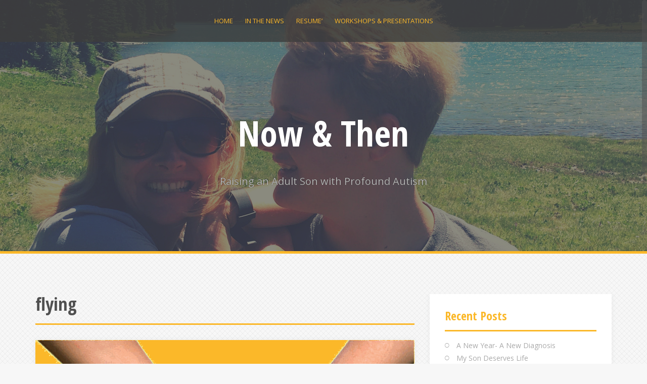

--- FILE ---
content_type: text/html; charset=UTF-8
request_url: http://www.loriboll.me/tag/flying/
body_size: 8214
content:
<!DOCTYPE html>
<html lang="en-US">
<head>
<meta charset="UTF-8">
<meta name="viewport" content="width=device-width, initial-scale=1">
<link rel="profile" href="http://gmpg.org/xfn/11">
<link rel="pingback" href="http://www.loriboll.me/xmlrpc.php">

<title>flying &#8211; Now &amp; Then</title>
<meta name='robots' content='max-image-preview:large' />
<link rel='dns-prefetch' href='//stats.wp.com' />
<link rel='dns-prefetch' href='//fonts.googleapis.com' />
<link rel='dns-prefetch' href='//jetpack.wordpress.com' />
<link rel='dns-prefetch' href='//s0.wp.com' />
<link rel='dns-prefetch' href='//public-api.wordpress.com' />
<link rel='dns-prefetch' href='//0.gravatar.com' />
<link rel='dns-prefetch' href='//1.gravatar.com' />
<link rel='dns-prefetch' href='//2.gravatar.com' />
<link rel='dns-prefetch' href='//widgets.wp.com' />
<link rel='preconnect' href='//i0.wp.com' />
<link rel="alternate" type="application/rss+xml" title="Now &amp; Then &raquo; Feed" href="http://www.loriboll.me/feed/" />
<link rel="alternate" type="application/rss+xml" title="Now &amp; Then &raquo; Comments Feed" href="http://www.loriboll.me/comments/feed/" />
<link rel="alternate" type="application/rss+xml" title="Now &amp; Then &raquo; flying Tag Feed" href="http://www.loriboll.me/tag/flying/feed/" />
<style id='wp-img-auto-sizes-contain-inline-css' type='text/css'>
img:is([sizes=auto i],[sizes^="auto," i]){contain-intrinsic-size:3000px 1500px}
/*# sourceURL=wp-img-auto-sizes-contain-inline-css */
</style>
<style id='wp-emoji-styles-inline-css' type='text/css'>

	img.wp-smiley, img.emoji {
		display: inline !important;
		border: none !important;
		box-shadow: none !important;
		height: 1em !important;
		width: 1em !important;
		margin: 0 0.07em !important;
		vertical-align: -0.1em !important;
		background: none !important;
		padding: 0 !important;
	}
/*# sourceURL=wp-emoji-styles-inline-css */
</style>
<style id='wp-block-library-inline-css' type='text/css'>
:root{--wp-block-synced-color:#7a00df;--wp-block-synced-color--rgb:122,0,223;--wp-bound-block-color:var(--wp-block-synced-color);--wp-editor-canvas-background:#ddd;--wp-admin-theme-color:#007cba;--wp-admin-theme-color--rgb:0,124,186;--wp-admin-theme-color-darker-10:#006ba1;--wp-admin-theme-color-darker-10--rgb:0,107,160.5;--wp-admin-theme-color-darker-20:#005a87;--wp-admin-theme-color-darker-20--rgb:0,90,135;--wp-admin-border-width-focus:2px}@media (min-resolution:192dpi){:root{--wp-admin-border-width-focus:1.5px}}.wp-element-button{cursor:pointer}:root .has-very-light-gray-background-color{background-color:#eee}:root .has-very-dark-gray-background-color{background-color:#313131}:root .has-very-light-gray-color{color:#eee}:root .has-very-dark-gray-color{color:#313131}:root .has-vivid-green-cyan-to-vivid-cyan-blue-gradient-background{background:linear-gradient(135deg,#00d084,#0693e3)}:root .has-purple-crush-gradient-background{background:linear-gradient(135deg,#34e2e4,#4721fb 50%,#ab1dfe)}:root .has-hazy-dawn-gradient-background{background:linear-gradient(135deg,#faaca8,#dad0ec)}:root .has-subdued-olive-gradient-background{background:linear-gradient(135deg,#fafae1,#67a671)}:root .has-atomic-cream-gradient-background{background:linear-gradient(135deg,#fdd79a,#004a59)}:root .has-nightshade-gradient-background{background:linear-gradient(135deg,#330968,#31cdcf)}:root .has-midnight-gradient-background{background:linear-gradient(135deg,#020381,#2874fc)}:root{--wp--preset--font-size--normal:16px;--wp--preset--font-size--huge:42px}.has-regular-font-size{font-size:1em}.has-larger-font-size{font-size:2.625em}.has-normal-font-size{font-size:var(--wp--preset--font-size--normal)}.has-huge-font-size{font-size:var(--wp--preset--font-size--huge)}.has-text-align-center{text-align:center}.has-text-align-left{text-align:left}.has-text-align-right{text-align:right}.has-fit-text{white-space:nowrap!important}#end-resizable-editor-section{display:none}.aligncenter{clear:both}.items-justified-left{justify-content:flex-start}.items-justified-center{justify-content:center}.items-justified-right{justify-content:flex-end}.items-justified-space-between{justify-content:space-between}.screen-reader-text{border:0;clip-path:inset(50%);height:1px;margin:-1px;overflow:hidden;padding:0;position:absolute;width:1px;word-wrap:normal!important}.screen-reader-text:focus{background-color:#ddd;clip-path:none;color:#444;display:block;font-size:1em;height:auto;left:5px;line-height:normal;padding:15px 23px 14px;text-decoration:none;top:5px;width:auto;z-index:100000}html :where(.has-border-color){border-style:solid}html :where([style*=border-top-color]){border-top-style:solid}html :where([style*=border-right-color]){border-right-style:solid}html :where([style*=border-bottom-color]){border-bottom-style:solid}html :where([style*=border-left-color]){border-left-style:solid}html :where([style*=border-width]){border-style:solid}html :where([style*=border-top-width]){border-top-style:solid}html :where([style*=border-right-width]){border-right-style:solid}html :where([style*=border-bottom-width]){border-bottom-style:solid}html :where([style*=border-left-width]){border-left-style:solid}html :where(img[class*=wp-image-]){height:auto;max-width:100%}:where(figure){margin:0 0 1em}html :where(.is-position-sticky){--wp-admin--admin-bar--position-offset:var(--wp-admin--admin-bar--height,0px)}@media screen and (max-width:600px){html :where(.is-position-sticky){--wp-admin--admin-bar--position-offset:0px}}

/*# sourceURL=wp-block-library-inline-css */
</style><style id='global-styles-inline-css' type='text/css'>
:root{--wp--preset--aspect-ratio--square: 1;--wp--preset--aspect-ratio--4-3: 4/3;--wp--preset--aspect-ratio--3-4: 3/4;--wp--preset--aspect-ratio--3-2: 3/2;--wp--preset--aspect-ratio--2-3: 2/3;--wp--preset--aspect-ratio--16-9: 16/9;--wp--preset--aspect-ratio--9-16: 9/16;--wp--preset--color--black: #000000;--wp--preset--color--cyan-bluish-gray: #abb8c3;--wp--preset--color--white: #ffffff;--wp--preset--color--pale-pink: #f78da7;--wp--preset--color--vivid-red: #cf2e2e;--wp--preset--color--luminous-vivid-orange: #ff6900;--wp--preset--color--luminous-vivid-amber: #fcb900;--wp--preset--color--light-green-cyan: #7bdcb5;--wp--preset--color--vivid-green-cyan: #00d084;--wp--preset--color--pale-cyan-blue: #8ed1fc;--wp--preset--color--vivid-cyan-blue: #0693e3;--wp--preset--color--vivid-purple: #9b51e0;--wp--preset--gradient--vivid-cyan-blue-to-vivid-purple: linear-gradient(135deg,rgb(6,147,227) 0%,rgb(155,81,224) 100%);--wp--preset--gradient--light-green-cyan-to-vivid-green-cyan: linear-gradient(135deg,rgb(122,220,180) 0%,rgb(0,208,130) 100%);--wp--preset--gradient--luminous-vivid-amber-to-luminous-vivid-orange: linear-gradient(135deg,rgb(252,185,0) 0%,rgb(255,105,0) 100%);--wp--preset--gradient--luminous-vivid-orange-to-vivid-red: linear-gradient(135deg,rgb(255,105,0) 0%,rgb(207,46,46) 100%);--wp--preset--gradient--very-light-gray-to-cyan-bluish-gray: linear-gradient(135deg,rgb(238,238,238) 0%,rgb(169,184,195) 100%);--wp--preset--gradient--cool-to-warm-spectrum: linear-gradient(135deg,rgb(74,234,220) 0%,rgb(151,120,209) 20%,rgb(207,42,186) 40%,rgb(238,44,130) 60%,rgb(251,105,98) 80%,rgb(254,248,76) 100%);--wp--preset--gradient--blush-light-purple: linear-gradient(135deg,rgb(255,206,236) 0%,rgb(152,150,240) 100%);--wp--preset--gradient--blush-bordeaux: linear-gradient(135deg,rgb(254,205,165) 0%,rgb(254,45,45) 50%,rgb(107,0,62) 100%);--wp--preset--gradient--luminous-dusk: linear-gradient(135deg,rgb(255,203,112) 0%,rgb(199,81,192) 50%,rgb(65,88,208) 100%);--wp--preset--gradient--pale-ocean: linear-gradient(135deg,rgb(255,245,203) 0%,rgb(182,227,212) 50%,rgb(51,167,181) 100%);--wp--preset--gradient--electric-grass: linear-gradient(135deg,rgb(202,248,128) 0%,rgb(113,206,126) 100%);--wp--preset--gradient--midnight: linear-gradient(135deg,rgb(2,3,129) 0%,rgb(40,116,252) 100%);--wp--preset--font-size--small: 13px;--wp--preset--font-size--medium: 20px;--wp--preset--font-size--large: 36px;--wp--preset--font-size--x-large: 42px;--wp--preset--spacing--20: 0.44rem;--wp--preset--spacing--30: 0.67rem;--wp--preset--spacing--40: 1rem;--wp--preset--spacing--50: 1.5rem;--wp--preset--spacing--60: 2.25rem;--wp--preset--spacing--70: 3.38rem;--wp--preset--spacing--80: 5.06rem;--wp--preset--shadow--natural: 6px 6px 9px rgba(0, 0, 0, 0.2);--wp--preset--shadow--deep: 12px 12px 50px rgba(0, 0, 0, 0.4);--wp--preset--shadow--sharp: 6px 6px 0px rgba(0, 0, 0, 0.2);--wp--preset--shadow--outlined: 6px 6px 0px -3px rgb(255, 255, 255), 6px 6px rgb(0, 0, 0);--wp--preset--shadow--crisp: 6px 6px 0px rgb(0, 0, 0);}:where(.is-layout-flex){gap: 0.5em;}:where(.is-layout-grid){gap: 0.5em;}body .is-layout-flex{display: flex;}.is-layout-flex{flex-wrap: wrap;align-items: center;}.is-layout-flex > :is(*, div){margin: 0;}body .is-layout-grid{display: grid;}.is-layout-grid > :is(*, div){margin: 0;}:where(.wp-block-columns.is-layout-flex){gap: 2em;}:where(.wp-block-columns.is-layout-grid){gap: 2em;}:where(.wp-block-post-template.is-layout-flex){gap: 1.25em;}:where(.wp-block-post-template.is-layout-grid){gap: 1.25em;}.has-black-color{color: var(--wp--preset--color--black) !important;}.has-cyan-bluish-gray-color{color: var(--wp--preset--color--cyan-bluish-gray) !important;}.has-white-color{color: var(--wp--preset--color--white) !important;}.has-pale-pink-color{color: var(--wp--preset--color--pale-pink) !important;}.has-vivid-red-color{color: var(--wp--preset--color--vivid-red) !important;}.has-luminous-vivid-orange-color{color: var(--wp--preset--color--luminous-vivid-orange) !important;}.has-luminous-vivid-amber-color{color: var(--wp--preset--color--luminous-vivid-amber) !important;}.has-light-green-cyan-color{color: var(--wp--preset--color--light-green-cyan) !important;}.has-vivid-green-cyan-color{color: var(--wp--preset--color--vivid-green-cyan) !important;}.has-pale-cyan-blue-color{color: var(--wp--preset--color--pale-cyan-blue) !important;}.has-vivid-cyan-blue-color{color: var(--wp--preset--color--vivid-cyan-blue) !important;}.has-vivid-purple-color{color: var(--wp--preset--color--vivid-purple) !important;}.has-black-background-color{background-color: var(--wp--preset--color--black) !important;}.has-cyan-bluish-gray-background-color{background-color: var(--wp--preset--color--cyan-bluish-gray) !important;}.has-white-background-color{background-color: var(--wp--preset--color--white) !important;}.has-pale-pink-background-color{background-color: var(--wp--preset--color--pale-pink) !important;}.has-vivid-red-background-color{background-color: var(--wp--preset--color--vivid-red) !important;}.has-luminous-vivid-orange-background-color{background-color: var(--wp--preset--color--luminous-vivid-orange) !important;}.has-luminous-vivid-amber-background-color{background-color: var(--wp--preset--color--luminous-vivid-amber) !important;}.has-light-green-cyan-background-color{background-color: var(--wp--preset--color--light-green-cyan) !important;}.has-vivid-green-cyan-background-color{background-color: var(--wp--preset--color--vivid-green-cyan) !important;}.has-pale-cyan-blue-background-color{background-color: var(--wp--preset--color--pale-cyan-blue) !important;}.has-vivid-cyan-blue-background-color{background-color: var(--wp--preset--color--vivid-cyan-blue) !important;}.has-vivid-purple-background-color{background-color: var(--wp--preset--color--vivid-purple) !important;}.has-black-border-color{border-color: var(--wp--preset--color--black) !important;}.has-cyan-bluish-gray-border-color{border-color: var(--wp--preset--color--cyan-bluish-gray) !important;}.has-white-border-color{border-color: var(--wp--preset--color--white) !important;}.has-pale-pink-border-color{border-color: var(--wp--preset--color--pale-pink) !important;}.has-vivid-red-border-color{border-color: var(--wp--preset--color--vivid-red) !important;}.has-luminous-vivid-orange-border-color{border-color: var(--wp--preset--color--luminous-vivid-orange) !important;}.has-luminous-vivid-amber-border-color{border-color: var(--wp--preset--color--luminous-vivid-amber) !important;}.has-light-green-cyan-border-color{border-color: var(--wp--preset--color--light-green-cyan) !important;}.has-vivid-green-cyan-border-color{border-color: var(--wp--preset--color--vivid-green-cyan) !important;}.has-pale-cyan-blue-border-color{border-color: var(--wp--preset--color--pale-cyan-blue) !important;}.has-vivid-cyan-blue-border-color{border-color: var(--wp--preset--color--vivid-cyan-blue) !important;}.has-vivid-purple-border-color{border-color: var(--wp--preset--color--vivid-purple) !important;}.has-vivid-cyan-blue-to-vivid-purple-gradient-background{background: var(--wp--preset--gradient--vivid-cyan-blue-to-vivid-purple) !important;}.has-light-green-cyan-to-vivid-green-cyan-gradient-background{background: var(--wp--preset--gradient--light-green-cyan-to-vivid-green-cyan) !important;}.has-luminous-vivid-amber-to-luminous-vivid-orange-gradient-background{background: var(--wp--preset--gradient--luminous-vivid-amber-to-luminous-vivid-orange) !important;}.has-luminous-vivid-orange-to-vivid-red-gradient-background{background: var(--wp--preset--gradient--luminous-vivid-orange-to-vivid-red) !important;}.has-very-light-gray-to-cyan-bluish-gray-gradient-background{background: var(--wp--preset--gradient--very-light-gray-to-cyan-bluish-gray) !important;}.has-cool-to-warm-spectrum-gradient-background{background: var(--wp--preset--gradient--cool-to-warm-spectrum) !important;}.has-blush-light-purple-gradient-background{background: var(--wp--preset--gradient--blush-light-purple) !important;}.has-blush-bordeaux-gradient-background{background: var(--wp--preset--gradient--blush-bordeaux) !important;}.has-luminous-dusk-gradient-background{background: var(--wp--preset--gradient--luminous-dusk) !important;}.has-pale-ocean-gradient-background{background: var(--wp--preset--gradient--pale-ocean) !important;}.has-electric-grass-gradient-background{background: var(--wp--preset--gradient--electric-grass) !important;}.has-midnight-gradient-background{background: var(--wp--preset--gradient--midnight) !important;}.has-small-font-size{font-size: var(--wp--preset--font-size--small) !important;}.has-medium-font-size{font-size: var(--wp--preset--font-size--medium) !important;}.has-large-font-size{font-size: var(--wp--preset--font-size--large) !important;}.has-x-large-font-size{font-size: var(--wp--preset--font-size--x-large) !important;}
/*# sourceURL=global-styles-inline-css */
</style>

<style id='classic-theme-styles-inline-css' type='text/css'>
/*! This file is auto-generated */
.wp-block-button__link{color:#fff;background-color:#32373c;border-radius:9999px;box-shadow:none;text-decoration:none;padding:calc(.667em + 2px) calc(1.333em + 2px);font-size:1.125em}.wp-block-file__button{background:#32373c;color:#fff;text-decoration:none}
/*# sourceURL=/wp-includes/css/classic-themes.min.css */
</style>
<link rel='stylesheet' id='alizee-bootstrap-css' href='http://www.loriboll.me/wp-content/themes/alizee/bootstrap/css/bootstrap.min.css?ver=1' type='text/css' media='all' />
<link rel='stylesheet' id='alizee-style-css' href='http://www.loriboll.me/wp-content/themes/alizee/style.css?ver=6.9' type='text/css' media='all' />
<style id='alizee-style-inline-css' type='text/css'>
.main-navigation a, .social-navigation li a, .entry-title a:hover, .widget-title, .widgettitle, .social-widget li a::before, .author-social a, .view-all, .view-all a { color: ; }
.main-navigation li:hover, .post-navigation .nav-previous, .post-navigation .nav-next, .paging-navigation .nav-previous, .paging-navigation .nav-next, #today, .tagcloud a, .entry-thumb, .comment-respond input[type="submit"], .cat-link, .search-submit { background-color: ; }
.widget-title, .widgettitle, .entry-thumb, .author-name, .site-header, .page-header, blockquote { border-color: ; }
.sidebar-toggle { border-right-color: ; }
.social-toggle { border-left-color: ; }
.site-title a { color: ; }
.site-description { color: ; }
.entry-title, .entry-title a { color: ; }
body { color: ; }
.site-header { background-color: ; }
.footer-widget-area, .site-info { background-color: ; }

/*# sourceURL=alizee-style-inline-css */
</style>
<link rel='stylesheet' id='alizee-font-awesome-css' href='http://www.loriboll.me/wp-content/themes/alizee/fonts/font-awesome.min.css?ver=6.9' type='text/css' media='all' />
<link rel='stylesheet' id='alizee-headings-fonts-css' href='//fonts.googleapis.com/css?family=Open+Sans+Condensed%3A700&#038;ver=6.9' type='text/css' media='all' />
<link rel='stylesheet' id='alizee-body-fonts-css' href='//fonts.googleapis.com/css?family=Open+Sans%3A400italic%2C700italic%2C400%2C700&#038;ver=6.9' type='text/css' media='all' />
<link rel='stylesheet' id='jetpack_likes-css' href='http://www.loriboll.me/wp-content/plugins/jetpack/modules/likes/style.css?ver=15.4' type='text/css' media='all' />
<script type="text/javascript" src="http://www.loriboll.me/wp-includes/js/jquery/jquery.min.js?ver=3.7.1" id="jquery-core-js"></script>
<script type="text/javascript" src="http://www.loriboll.me/wp-includes/js/jquery/jquery-migrate.min.js?ver=3.4.1" id="jquery-migrate-js"></script>
<script type="text/javascript" src="http://www.loriboll.me/wp-content/themes/alizee/js/scripts.js?ver=1" id="alizee-scripts-js"></script>
<script type="text/javascript" src="http://www.loriboll.me/wp-content/themes/alizee/js/jquery.fitvids.js?ver=1" id="alizee-fitvids-js"></script>
<script type="text/javascript" src="http://www.loriboll.me/wp-content/themes/alizee/js/jquery.nicescroll.min.js?ver=1" id="alizee-nicescroll-js"></script>
<script type="text/javascript" src="http://www.loriboll.me/wp-content/themes/alizee/js/nicescroll-init.js?ver=1" id="alizee-nicescroll-init-js"></script>
<link rel="https://api.w.org/" href="http://www.loriboll.me/wp-json/" /><link rel="alternate" title="JSON" type="application/json" href="http://www.loriboll.me/wp-json/wp/v2/tags/49" /><link rel="EditURI" type="application/rsd+xml" title="RSD" href="http://www.loriboll.me/xmlrpc.php?rsd" />
<meta name="generator" content="WordPress 6.9" />
	<style>img#wpstats{display:none}</style>
		<!--[if lt IE 9]>
<script src="http://www.loriboll.me/wp-content/themes/alizee/js/html5shiv.js"></script>
<![endif]-->
			<style type="text/css">
				.site-header:after {
				    content : "";
				    display: block;
				    position: absolute;
				    top: 0;
				    left: 0;
				    background: url(http://www.loriboll.me/wp-content/uploads/2017/11/LoriBraden.png) no-repeat;
				    background-position: center top;
				    background-attachment: fixed;
				    width: 100%;
				    height: 100%;
				    opacity : 0.4;
				}		
			</style>
	<style type="text/css" id="custom-background-css">
body.custom-background { background-image: url("http://www.loriboll.me/wp-content/themes/alizee/images/bg.png"); background-position: left top; background-size: auto; background-repeat: repeat; background-attachment: scroll; }
</style>
	
<!-- Jetpack Open Graph Tags -->
<meta property="og:type" content="website" />
<meta property="og:title" content="flying &#8211; Now &amp; Then" />
<meta property="og:url" content="http://www.loriboll.me/tag/flying/" />
<meta property="og:site_name" content="Now &amp; Then" />
<meta property="og:image" content="https://i0.wp.com/www.loriboll.me/wp-content/uploads/2019/12/cropped-DSC_8108.jpg?fit=512%2C512" />
<meta property="og:image:width" content="512" />
<meta property="og:image:height" content="512" />
<meta property="og:image:alt" content="" />
<meta property="og:locale" content="en_US" />
<meta name="twitter:site" content="@loriboll" />

<!-- End Jetpack Open Graph Tags -->
<link rel="icon" href="https://i0.wp.com/www.loriboll.me/wp-content/uploads/2019/12/cropped-DSC_8108.jpg?fit=32%2C32" sizes="32x32" />
<link rel="icon" href="https://i0.wp.com/www.loriboll.me/wp-content/uploads/2019/12/cropped-DSC_8108.jpg?fit=192%2C192" sizes="192x192" />
<link rel="apple-touch-icon" href="https://i0.wp.com/www.loriboll.me/wp-content/uploads/2019/12/cropped-DSC_8108.jpg?fit=180%2C180" />
<meta name="msapplication-TileImage" content="https://i0.wp.com/www.loriboll.me/wp-content/uploads/2019/12/cropped-DSC_8108.jpg?fit=270%2C270" />
</head>


<body class="archive tag tag-flying tag-49 custom-background wp-theme-alizee">

<div id="page" class="hfeed site">
	<a class="skip-link screen-reader-text" href="#content">Skip to content</a>

	<header id="masthead" class="site-header has-banner" role="banner">
		<nav id="site-navigation" class="main-navigation" role="navigation">
			<div class="container">
				<button class="menu-toggle btn"><i class="fa fa-bars"></i></button>
				<div class="menu-menu-1-container"><ul id="menu-menu-1" class="menu"><li id="menu-item-55" class="menu-item menu-item-type-custom menu-item-object-custom menu-item-home menu-item-55"><a href="http://www.loriboll.me/">Home</a></li>
<li id="menu-item-56" class="menu-item menu-item-type-post_type menu-item-object-page menu-item-home menu-item-56"><a href="http://www.loriboll.me/in-the-news/">In the News</a></li>
<li id="menu-item-57" class="menu-item menu-item-type-post_type menu-item-object-page menu-item-57"><a href="http://www.loriboll.me/resume/">Resume&#8217;</a></li>
<li id="menu-item-58" class="menu-item menu-item-type-post_type menu-item-object-page menu-item-58"><a href="http://www.loriboll.me/workshops-presentations/">Workshops &#038; Presentations</a></li>
</ul></div>			</div>	
		</nav><!-- #site-navigation -->
		<div class="container">
			<div class="site-branding">
																						<p class="site-title"><a href="http://www.loriboll.me/" rel="home">Now &amp; Then</a></p>
														<p class="site-description">Raising an Adult Son with Profound Autism</p>
												</div>
		</div>
			</header><!-- #masthead -->

	<div id="content" class="site-content container">
	<section id="primary" class="content-area">
		<main id="main" class="site-main" role="main">

		
			<header class="page-header">
				<h1 class="page-title">
					flying				</h1>
							</header><!-- .page-header -->

						
				
<article id="post-268" class="post-268 post type-post status-publish format-standard has-post-thumbnail hentry category-blog tag-autism tag-flying tag-understanding">

			<div class="entry-thumb">
			<a href="http://www.loriboll.me/the-man-in-seat-a/" title="The Man in Seat A" >
				<div class="thumb-icon"><i class="fa fa-link"></i></div>
				<img width="750" height="438" src="https://i0.wp.com/www.loriboll.me/wp-content/uploads/2017/02/hands_PNG925.png?fit=750%2C438" class="attachment-alizee-thumb size-alizee-thumb wp-post-image" alt="" decoding="async" fetchpriority="high" srcset="https://i0.wp.com/www.loriboll.me/wp-content/uploads/2017/02/hands_PNG925.png?w=1328 1328w, https://i0.wp.com/www.loriboll.me/wp-content/uploads/2017/02/hands_PNG925.png?resize=300%2C175 300w, https://i0.wp.com/www.loriboll.me/wp-content/uploads/2017/02/hands_PNG925.png?resize=768%2C449 768w, https://i0.wp.com/www.loriboll.me/wp-content/uploads/2017/02/hands_PNG925.png?resize=1024%2C598 1024w, https://i0.wp.com/www.loriboll.me/wp-content/uploads/2017/02/hands_PNG925.png?resize=750%2C438 750w" sizes="(max-width: 750px) 100vw, 750px" data-attachment-id="271" data-permalink="http://www.loriboll.me/the-man-in-seat-a/hands_png925/" data-orig-file="https://i0.wp.com/www.loriboll.me/wp-content/uploads/2017/02/hands_PNG925.png?fit=1328%2C776" data-orig-size="1328,776" data-comments-opened="1" data-image-meta="{&quot;aperture&quot;:&quot;0&quot;,&quot;credit&quot;:&quot;&quot;,&quot;camera&quot;:&quot;&quot;,&quot;caption&quot;:&quot;&quot;,&quot;created_timestamp&quot;:&quot;0&quot;,&quot;copyright&quot;:&quot;&quot;,&quot;focal_length&quot;:&quot;0&quot;,&quot;iso&quot;:&quot;0&quot;,&quot;shutter_speed&quot;:&quot;0&quot;,&quot;title&quot;:&quot;&quot;,&quot;orientation&quot;:&quot;0&quot;}" data-image-title="hands_PNG925" data-image-description="" data-image-caption="" data-medium-file="https://i0.wp.com/www.loriboll.me/wp-content/uploads/2017/02/hands_PNG925.png?fit=300%2C175" data-large-file="https://i0.wp.com/www.loriboll.me/wp-content/uploads/2017/02/hands_PNG925.png?fit=1024%2C598" />			</a>
			<span class="cat-link">
				<a href="http://www.loriboll.me/category/blog/">Blog</a>			</span>			
		</div>	
		
	
	<div class="post-content no-thumb">
	
		<header class="entry-header">
			<h1 class="entry-title"><a href="http://www.loriboll.me/the-man-in-seat-a/" rel="bookmark">The Man in Seat A</a></h1>
						<div class="entry-meta">
				<span class="posted-on"><i class="fa fa-calendar"></i> <a href="http://www.loriboll.me/the-man-in-seat-a/" rel="bookmark"><time class="entry-date published" datetime="2017-02-08T13:18:49+07:00">February 8, 2017</time><time class="updated" datetime="2017-02-08T13:20:25+07:00">February 8, 2017</time></a></span><span class="byline"><i class="fa fa-user"></i> <span class="author vcard"><a class="url fn n" href="http://www.loriboll.me/author/loriboll/">loriboll</a></span></span>			</div><!-- .entry-meta -->
					</header><!-- .entry-header -->

		<div class="entry-summary">
			<p>Now Touched…I was touched…I am touched. I’m currently on a flight to Japan. Each year special educators, speech therapists, occupational therapists, psychologists, and parents gather somewhere in the region for [&hellip;]</p>
		</div>
	</div>

</article><!-- #post-## -->
			
			
		
		</main><!-- #main -->
	</section><!-- #primary -->

	<div id="secondary" class="widget-area" role="complementary">
		
		<aside id="recent-posts-2" class="widget widget_recent_entries">
		<h3 class="widget-title">Recent Posts</h3>
		<ul>
											<li>
					<a href="http://www.loriboll.me/a-new-year-a-new-diagnosis/">A New Year- A New Diagnosis</a>
									</li>
											<li>
					<a href="http://www.loriboll.me/my-son-deserves-life/">My Son Deserves Life</a>
									</li>
											<li>
					<a href="http://www.loriboll.me/the-hits-keep-coming/">The Hits Keep Coming</a>
									</li>
											<li>
					<a href="http://www.loriboll.me/level-up-take-action/">Level Up: Take Action</a>
									</li>
											<li>
					<a href="http://www.loriboll.me/life-in-the-bolliverse/">Life in The Bolliverse</a>
									</li>
					</ul>

		</aside>	</div><!-- #secondary -->

	</div><!-- #content -->
	
	<footer id="colophon" class="site-footer" role="contentinfo">
		<div class="site-info">
			<div class="container">
				<a href="http://wordpress.org/">Proudly powered by WordPress</a>
				<span class="sep"> | </span>
				Theme: <a href="http://athemes.com/theme/alizee" rel="nofollow">Alizee</a> by aThemes			</div>
		</div><!-- .site-info -->
	</footer><!-- #colophon -->
</div><!-- #page -->

<script type="speculationrules">
{"prefetch":[{"source":"document","where":{"and":[{"href_matches":"/*"},{"not":{"href_matches":["/wp-*.php","/wp-admin/*","/wp-content/uploads/*","/wp-content/*","/wp-content/plugins/*","/wp-content/themes/alizee/*","/*\\?(.+)"]}},{"not":{"selector_matches":"a[rel~=\"nofollow\"]"}},{"not":{"selector_matches":".no-prefetch, .no-prefetch a"}}]},"eagerness":"conservative"}]}
</script>
<script type="text/javascript" src="http://www.loriboll.me/wp-content/themes/alizee/js/skip-link-focus-fix.js?ver=20130115" id="alizee-skip-link-focus-fix-js"></script>
<script type="text/javascript" id="jetpack-stats-js-before">
/* <![CDATA[ */
_stq = window._stq || [];
_stq.push([ "view", {"v":"ext","blog":"58637396","post":"0","tz":"7","srv":"www.loriboll.me","arch_tag":"flying","arch_results":"1","j":"1:15.4"} ]);
_stq.push([ "clickTrackerInit", "58637396", "0" ]);
//# sourceURL=jetpack-stats-js-before
/* ]]> */
</script>
<script type="text/javascript" src="https://stats.wp.com/e-202605.js" id="jetpack-stats-js" defer="defer" data-wp-strategy="defer"></script>
<script id="wp-emoji-settings" type="application/json">
{"baseUrl":"https://s.w.org/images/core/emoji/17.0.2/72x72/","ext":".png","svgUrl":"https://s.w.org/images/core/emoji/17.0.2/svg/","svgExt":".svg","source":{"concatemoji":"http://www.loriboll.me/wp-includes/js/wp-emoji-release.min.js?ver=6.9"}}
</script>
<script type="module">
/* <![CDATA[ */
/*! This file is auto-generated */
const a=JSON.parse(document.getElementById("wp-emoji-settings").textContent),o=(window._wpemojiSettings=a,"wpEmojiSettingsSupports"),s=["flag","emoji"];function i(e){try{var t={supportTests:e,timestamp:(new Date).valueOf()};sessionStorage.setItem(o,JSON.stringify(t))}catch(e){}}function c(e,t,n){e.clearRect(0,0,e.canvas.width,e.canvas.height),e.fillText(t,0,0);t=new Uint32Array(e.getImageData(0,0,e.canvas.width,e.canvas.height).data);e.clearRect(0,0,e.canvas.width,e.canvas.height),e.fillText(n,0,0);const a=new Uint32Array(e.getImageData(0,0,e.canvas.width,e.canvas.height).data);return t.every((e,t)=>e===a[t])}function p(e,t){e.clearRect(0,0,e.canvas.width,e.canvas.height),e.fillText(t,0,0);var n=e.getImageData(16,16,1,1);for(let e=0;e<n.data.length;e++)if(0!==n.data[e])return!1;return!0}function u(e,t,n,a){switch(t){case"flag":return n(e,"\ud83c\udff3\ufe0f\u200d\u26a7\ufe0f","\ud83c\udff3\ufe0f\u200b\u26a7\ufe0f")?!1:!n(e,"\ud83c\udde8\ud83c\uddf6","\ud83c\udde8\u200b\ud83c\uddf6")&&!n(e,"\ud83c\udff4\udb40\udc67\udb40\udc62\udb40\udc65\udb40\udc6e\udb40\udc67\udb40\udc7f","\ud83c\udff4\u200b\udb40\udc67\u200b\udb40\udc62\u200b\udb40\udc65\u200b\udb40\udc6e\u200b\udb40\udc67\u200b\udb40\udc7f");case"emoji":return!a(e,"\ud83e\u1fac8")}return!1}function f(e,t,n,a){let r;const o=(r="undefined"!=typeof WorkerGlobalScope&&self instanceof WorkerGlobalScope?new OffscreenCanvas(300,150):document.createElement("canvas")).getContext("2d",{willReadFrequently:!0}),s=(o.textBaseline="top",o.font="600 32px Arial",{});return e.forEach(e=>{s[e]=t(o,e,n,a)}),s}function r(e){var t=document.createElement("script");t.src=e,t.defer=!0,document.head.appendChild(t)}a.supports={everything:!0,everythingExceptFlag:!0},new Promise(t=>{let n=function(){try{var e=JSON.parse(sessionStorage.getItem(o));if("object"==typeof e&&"number"==typeof e.timestamp&&(new Date).valueOf()<e.timestamp+604800&&"object"==typeof e.supportTests)return e.supportTests}catch(e){}return null}();if(!n){if("undefined"!=typeof Worker&&"undefined"!=typeof OffscreenCanvas&&"undefined"!=typeof URL&&URL.createObjectURL&&"undefined"!=typeof Blob)try{var e="postMessage("+f.toString()+"("+[JSON.stringify(s),u.toString(),c.toString(),p.toString()].join(",")+"));",a=new Blob([e],{type:"text/javascript"});const r=new Worker(URL.createObjectURL(a),{name:"wpTestEmojiSupports"});return void(r.onmessage=e=>{i(n=e.data),r.terminate(),t(n)})}catch(e){}i(n=f(s,u,c,p))}t(n)}).then(e=>{for(const n in e)a.supports[n]=e[n],a.supports.everything=a.supports.everything&&a.supports[n],"flag"!==n&&(a.supports.everythingExceptFlag=a.supports.everythingExceptFlag&&a.supports[n]);var t;a.supports.everythingExceptFlag=a.supports.everythingExceptFlag&&!a.supports.flag,a.supports.everything||((t=a.source||{}).concatemoji?r(t.concatemoji):t.wpemoji&&t.twemoji&&(r(t.twemoji),r(t.wpemoji)))});
//# sourceURL=http://www.loriboll.me/wp-includes/js/wp-emoji-loader.min.js
/* ]]> */
</script>

</body>
</html>
